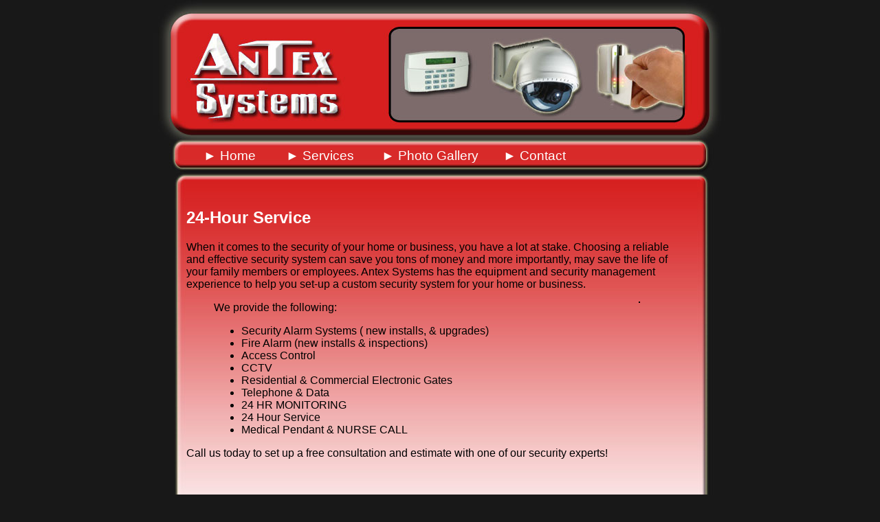

--- FILE ---
content_type: text/html; charset=utf-8
request_url: http://antexsystems.com/Default.aspx?page=Services
body_size: 5258
content:


<!DOCTYPE html PUBLIC "-//W3C//DTD XHTML 1.0 Transitional//EN" "http://www.w3.org/TR/xhtml1/DTD/xhtml1-transitional.dtd">

<html xmlns="http://www.w3.org/1999/xhtml" >
<head><title>
	Antex Systems - Alarm Systems, Cameras, & Access Control
</title><link href="StyleSheet.css" rel="stylesheet" type="text/css" /></head>
<body>
    <form method="post" action="./Default.aspx?page=Services" id="form1">
<div class="aspNetHidden">
<input type="hidden" name="__VIEWSTATE" id="__VIEWSTATE" value="/[base64]/JJuSHjmig==" />
</div>

<div class="aspNetHidden">

	<input type="hidden" name="__VIEWSTATEGENERATOR" id="__VIEWSTATEGENERATOR" value="CA0B0334" />
</div>
    <div>
    <center>
    <table style="width: 900px; height: 800px; background-image: url(images/mainBkg.jpg); vertical-align: top">
    <tr>
    <td style="vertical-align: top; text-align: center;">
        <center>
        <table style="width: 745px;">
            <tr>
                <td style="height: 190px">
                </td>
            </tr>
            <tr>
                <td style="height: 30px; vertical-align: middle; text-align: left;">
                    
<p style="text-indent: 25px">
<a class="linksLeft" href="Default.aspx"><span style="font-size: 14pt; font-family: Arial">
    ► Home</span></a> &nbsp; &nbsp; &nbsp; &nbsp; &nbsp;<a class="linksLeft" href="Default.aspx?page=Services">
    <span style="font-size: 14pt; font-family: Arial">► Services</span></a>
    &nbsp; &nbsp; &nbsp; &nbsp;&nbsp;
<a class="linksLeft" href="Default.aspx?page=Photo"><span style="font-size: 14pt; font-family: Arial">
    ► Photo Gallery</span></a> &nbsp; &nbsp; &nbsp; &nbsp;
<a class="linksLeft" href="Contact.aspx"><span style="font-size: 14pt; font-family: Arial">
    ► Contact</span></a><br /></p>



                </td>
            </tr>
            <tr>
                <td style="height: 20px">
                </td>
            </tr>
            <tr>
                <td style="text-align: left">
                    <span id="txtLabel" style="display:inline-block;width:730px;"><h2 style="COLOR: #ffffff">24-Hour Service</h2>
<p>When it comes to the security of your home or business, you have a lot at stake. Choosing a reliable and&nbsp;effective security system can save you tons of money and more importantly, may save the life of your family members or employees. Antex Systems has the equipment and security management experience to help you set-up a custom security system&nbsp;for your home or business.</p>
<blockquote>
<p><img style="BORDER-BOTTOM: #000000 1px solid; FILTER: ; BORDER-LEFT: #000000 1px solid; BACKGROUND-REPEAT: no-repeat; BORDER-TOP: #000000 1px solid; BORDER-RIGHT: #000000 1px solid" hspace="30" alt="" align="right" src="http://dncrinc.com/pic02.jpg">We provide the following:</p>
<ul>
<li>Security Alarm Systems ( new installs, &amp; upgrades) 
</li><li>Fire&nbsp;Alarm (new installs &amp;&nbsp;inspections) 
</li><li>Access Control 
</li><li>CCTV 
</li><li>Residential &amp; Commercial Electronic Gates</li><li>Telephone &amp; Data</li><li>24 HR MONITORING 
</li><li>24 Hour Service 
</li><li>Medical Pendant &amp; NURSE CALL</li></ul></blockquote>
<p>Call us today to set up a free consultation and estimate with one of our security experts!</p></span></td>
            </tr>
        </table></center>
    </td></tr>
    </table>
    </center>
        <center>
            &nbsp;</center>
    
    </div>
    </form>
</body>
</html>


--- FILE ---
content_type: text/css
request_url: http://antexsystems.com/StyleSheet.css
body_size: 645
content:
body 
{
		background : url(images/bkgRow.jpg) repeat-y center;
		margin: 0; 
		padding: 0;

	font-family: Arial;
	font-size: medium;
	background-color: #181818;
}

A:link.linksLeft
{
	text-align: center;
	vertical-align: text-bottom;
	color: White;
	text-decoration: none;
	
}

A:selected.linksLeft
{
	text-align: center;
	vertical-align: text-bottom;
	color: White;
	text-decoration: none;
	
}

A:visited.linksLeft
{
	text-align: center;
	vertical-align: text-bottom;
	color: White;
	text-decoration: none;
	
}

A:hover.linksLeft
{
	color: Black;
	text-decoration: none;
}

